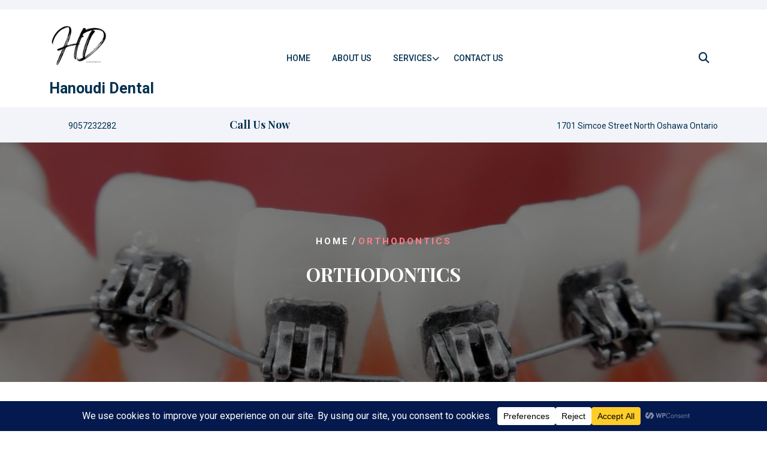

--- FILE ---
content_type: application/javascript
request_url: https://hanoudidental.ca/wp-content/themes/dental-insight/assets/js/navigation-focus.js?ver=1
body_size: -249
content:
var dental_insight_Keyboard_loop = function (elem) {
  var dental_insight_tabbable = elem.find('select, input, textarea, button, a').filter(':visible');
  var dental_insight_firstTabbable = dental_insight_tabbable.first();
  var dental_insight_lastTabbable = dental_insight_tabbable.last();
  dental_insight_firstTabbable.focus();

  dental_insight_lastTabbable.on('keydown', function (e) {
    if ((e.which === 9 && !e.shiftKey)) {
      e.preventDefault();
      dental_insight_firstTabbable.focus();
    }
  });

  dental_insight_firstTabbable.on('keydown', function (e) {
    if ((e.which === 9 && e.shiftKey)) {
      e.preventDefault();
      dental_insight_lastTabbable.focus();
    }
  });

  elem.on('keyup', function (e) {
    if (e.keyCode === 27) {
      elem.hide();
    };
  });
};

--- FILE ---
content_type: application/javascript
request_url: https://hanoudidental.ca/wp-content/themes/dental-insight/assets/js/dental-insight-custom.js?ver=1
body_size: 475
content:


function dental_insight_gb_Menu_open() {
	jQuery(".side_gb_nav").addClass('show');
}
function dental_insight_gb_Menu_close() {
	jQuery(".side_gb_nav").removeClass('show');
}

jQuery(function($){
	$('.gb_toggle').click(function () {
        dental_insight_Keyboard_loop($('.side_gb_nav'));
    });
});

jQuery(window).scroll(function(){
	if (jQuery(this).scrollTop() > 120) {
		jQuery('.menu_header').addClass('fixed');
	} else {
  		jQuery('.menu_header').removeClass('fixed');
	}
});

jQuery(window).scroll(function(){
	if (jQuery(this).scrollTop() > 50) {
		jQuery('.scrollup').addClass('is-active');
	} else {
  		jQuery('.scrollup').removeClass('is-active');
	}
});

jQuery( document ).ready(function() {
	jQuery('#dental-insight-scroll-to-top').click(function (argument) {
		jQuery("html, body").animate({
		       scrollTop: 0
		   }, 600);
	})
})


/* Custom Cursor
 **-----------------------------------------------------*/
// Add this in custom-cursor.js
jQuery(document).ready(function($) {
  var cursor = $(".custom-cursor");
  var follower = $(".custom-cursor-follower");
  var offsetX = 15; // Set your desired horizontal offset
  var offsetY = 15; // Set your desired vertical offset

  $(document).mousemove(function(e) {
    cursor.css({
      top: e.clientY - offsetY + "px",
      left: e.clientX - offsetX + "px"
    });
    follower.css({
      top: e.clientY + "px",
      left: e.clientX + "px"
    });
  });

  $("a, button").hover(
    function() {
      cursor.addClass("active");
      follower.addClass("active");
    },
    function() {
      cursor.removeClass("active");
      follower.removeClass("active");
    }
  );
});

/*preloader*/
jQuery(document).ready(function($) {

  // Function to hide preloader
  function hidePreloader() {
    $("#preloader ").delay(2000).fadeOut("slow");
  }

  // Check if all resources have been loaded
  if (document.readyState === "complete") {
    hidePreloader();
  } else {
    window.onload = hidePreloader;
  }
});

// SEARCH POPUP

jQuery(document).ready(function($) {
    $('.header-search-wrapper .search-main').click(function() {
        $('.search-form-main').toggleClass('active-search');
        $('.search-form-main .search-field').focus();
        $('.header-search-wrapper').toggleClass('icon-toggle');
    });

    $('.search-close-icon').click(function() {
        $('.search-form-main').removeClass('active-search');
        $('.header-search-wrapper').removeClass('icon-toggle');
    });
});


// TEXT COLOR

jQuery(function($){
    $(".slider-color").each(function() {
        var t = $(this).text();
        var splitT = t.split(" ");
        var halfIndex = Math.round(splitT.length / 2);
        var newText = "";
        for (var i = 0; i < splitT.length; i++) {
            if(i == halfIndex) {
                newText += "<span class='slider-color-span'>";
            }
            newText += splitT[i] + " ";
        }
        newText += "</span>";
        $(this).html(newText);
    });
});